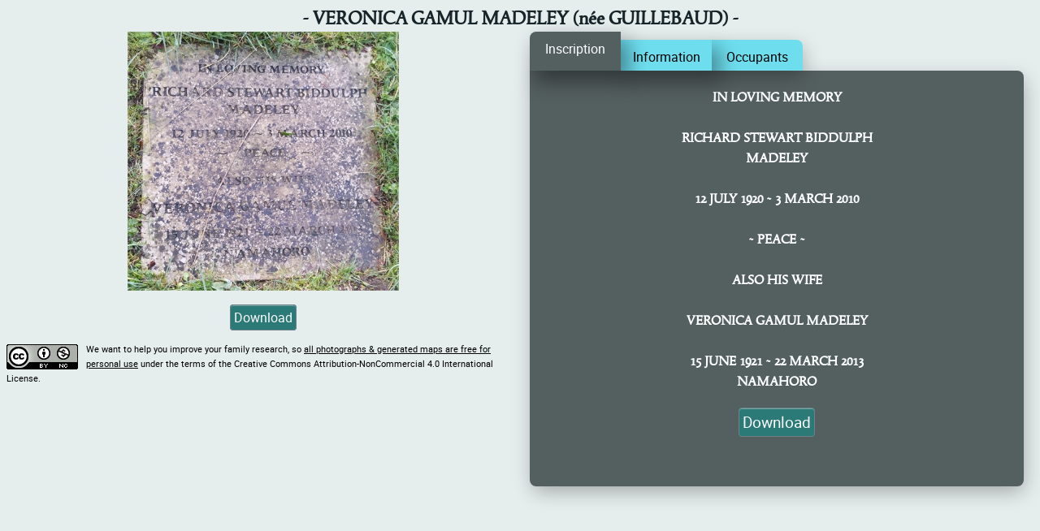

--- FILE ---
content_type: text/html
request_url: https://www.buriedincumnor.co.uk/people/TR1290.html
body_size: 3086
content:
<!--
    (c) Copyright 2020 David C. T. German and Sarah E. German.
    If you are looking to *steal* the data, or images, just don't. Maybe contact us, and we might let you use it legitimately.
-->
<!DOCTYPE html>
<HTML lang="en">

<HEAD>
    <title>VERONICA GAMUL MADELEY - Buried in Cumnor, St Michael's Church - Gravestone</title>
    <meta name="Description" content="Gravestone of VERONICA GAMUL MADELEY buried in Cumnor, St Michael's in Oxfordshire (formerly Berkshire).">
    <meta http-equiv="Content-Type" content="text/html; charset=utf-8">
    <link rel="stylesheet" href="/css/fonts.css" type="text/css" charset="utf-8" />
    <link rel="stylesheet" href="/css/popup.css" type="text/css" charset="utf-8" />
    <meta name="viewport" content="width=device-width, initial-scale=1, maximum-scale=10.0, minimum-scale=0.1, user-scalable=yes">

    <!-- fav icon.ico rubbish. c'mon guys can't we have a better standard? -->
    <link rel="apple-touch-icon" sizes="180x180" href="/apple-touch-icon.png">
    <link rel="icon" type="image/png" sizes="32x32" href="/favicon-32x32.png">
    <link rel="icon" type="image/png" sizes="16x16" href="/favicon-16x16.png">
    <link rel="manifest" href="/site.webmanifest">
    <link rel="mask-icon" href="/safari-pinned-tab.svg" color="#5bbad5">
    <meta name="msapplication-TileColor" content="#da532c">
    <meta name="theme-color" content="#ffffff">

    <script src="/js/page.js" async></script>
</HEAD>

<body oncontextmenu="event.returnValue=false;" onload="onpageload()">
    <gravetitle>
 <center>
 <h2>- VERONICA GAMUL MADELEY (née GUILLEBAUD) -</h2>
 </center>
</gravetitle>

<graveimage>
 <div style="width:100%">
 <center>
 <A TARGET="_blank" HREF="/photos/20190214_114505.jpg">
 <img id="grave-image" alt="Photo of the grave of VERONICA GAMUL MADELEY (née GUILLEBAUD)" title="Click to view a high resolution version of this photo." SRC="/thumbnails/thumb_500x500_20190214_114505.jpg">
 </A>
 <br>
 <br>
 <a class='button glass' target="_blank" title='Download a high resolution photo of this grave.' href='/photos/20190214_114505.jpg' download='20190214_114505.jpg'>Download</a>
 </center>
 <br>
 <a id="licimg" rel="noopener" rel='license' href='http://creativecommons.org/licenses/by-nc/4.0/'>
 <img class="TextWrap" alt='Creative Commons Licence' style='border-width:0' src='/images/88x31.png' title='(external) Click to read the terms of the Creative Commons Attribution-NonCommercial 4.0 International License' />
 </a>
 <span class="license">We want to help you improve your family research, so <u>all photographs &amp; generated maps are free for personal use</u> under the terms of the Creative Commons Attribution-NonCommercial 4.0 International License.</span>
 <br>
 <br>
 </div>
</graveimage>

<gravedetails>
 <ul class="tabs group">
 <li class=tab><a class="active" href="#/tab-trans">Inscription</a></li>
 <li class=tab><a href="#/tab-info">Information</a></li>
 <li class=tab><a href="#/tab-occu">Occupants</a></li>
 </ul>

 <div id="content">
 <DIV id="tab-trans" class=tabcontent>
 <table width=100%>
 <tr>
 <td>
 <div class=transcription>
 <strong>IN LOVING MEMORY<br>
<br>
RICHARD STEWART BIDDULPH<br>
MADELEY<br>
<br>
12 JULY 1920 ~ 3 MARCH 2010<br>
<br>
~ PEACE ~<br>
<br>
ALSO HIS WIFE<br>
<br>
VERONICA GAMUL MADELEY<br>
<br>
15 JUNE 1921 ~ 22 MARCH 2013<br>
NAMAHORO<br>
</strong>
 <br />
 <a class='button glass' target="_blank" title='Download this transcribed inscription.' href='/epitaphs/47.txt' download='47.txt'>Download</a><br>
 <br />
 <br />
 </div>
 </td>
 </tr>
 </table>
 </DIV>

 <DIV id="tab-info" class=tabcontent>
 <TABLE width="100%">
 <colgroup>
 <col width="6rem">
 <col width="1rem">
 <col width="*">
 </colgroup>
 <TR>
 <TD class=fact>Birth:</TD>
 <TD class=fact>&nbsp;</TD>
 <TD class=fact>15th June 1921<br><li class=freebmd>&nbsp;&nbsp;Births Jun 1921 Guillebaud Veronica G Edwards Bath 5c 841</li></TD>
 </TR>

 <TR><TD class=fact>Marriage:</TD><TD class=fact>&nbsp;</TD><TD class=fact><li class=fact>Marriage: Sep 1953 ,MADELEY, Richard S B, GUILLEBAUD, Cambridge, 4a,560</li></TD></TR>

 <TR>
 <TD class=fact width="6rem">Death:</TD>
 <TD class=fact>&nbsp;</TD>
 <TD class=fact>22nd March 2013<br><li class=freebmd>&nbsp;&nbsp;Not covered. ** CREMATED **</li></TD>
 </TR>
 <TR>
 <TD class=fact width="6rem">Age at Death:</TD>
 <TD class=fact>&nbsp;</TD>
 <TD class=fact>91 YEARS</TD>
 </TR>
 <TR>
 <TD class=fact width="6rem">Buried:</TD>
 <TD class=fact>&nbsp;</TD>
 <TD class=fact>2013</TD>
 </TR>

 

 <TR><TD class=fact width=110>Relationship:</TD><TD class=fact>&nbsp;</TD><TD class=fact width=490><li class=fact>DAUGHTER OF HAROLD ERNEST GUILLEBAUD &amp; MARGARET LINDESAY GAMUL EDWARDS.</li><li class=fact>WIFE OF RICHARD STEWART BIDDULPH MADELEY. </li><li class=fact>MOTHER OF SUSAN MARY, RICHARD REGINALD, MARK HAROLD.</li></TD></TR>

 <TR>
 <TD class=fact colspan=3 style="border:none;padding-bottom:1rem">
 <div class=notes>BORN IN BATH, SOMERSET ENGLAND. <BR>CHILDREN OF RICHARD & VERONICA:<BR>Births Sep 1955 MADELEY Susan M GUILLEBAUD Surrey S.E. 5g 893<BR>Births Mar 1957 MADELEY Richard R GUILLEBAUD Surrey Mid. E. 5g 330<BR>Births Dec 1958 MADELEY Mark H GUILLEBAUD	 Surrey Mid.E. 5g 323</div>
 </TD>
 </TR>
 <tr>
 <td colspan="3" class=dp style="margin-top: 5px; border:1px solid white">
 All information relating to living individuals is in the public domain and can be found on <a class=dp rel="noopener" title='(external) Click to go to www.FreeBMD.org.uk' href="https://www.freebmd.org.uk/" target="_blank">www.freeBMD.org.uk</a>,
 <a class=dp rel="noopener" title='(external) Click to go to www.ancestry.co.uk' href="https://www.ancestry.co.uk/" target="_blank">www.ancestry.co.uk</a>,
 <a class=dp rel="noopener"title='(external) Click to go to www.google.co.uk' href="https://www.google.co.uk/" target="_blank">www.google.co.uk</a> &amp;
 <a class=dp rel="noopener"title='(external) Click to go to www.oxfordmail.co.uk obituaries' href="https://www.oxfordmail.co.uk/announcements/deaths" target="_blank">www.oxfordmail.co.uk</a>. However, we will consider reasonable requests to remove information pertaining to living individuals. Simply email us at: <a title="Click to email us!" class=dp href="mailto:removalrequest@buriedincumnor.co.uk">removalrequest@buriedincumnor.co.uk</a>.
 </td>
 </tr>
 </TABLE>
 </DIV>
 <DIV id="tab-occu" class=tabcontent>
 Also present in this grave is:<br><table><tr><td><button class='view glass' onclick='loadPageUsingAJAX("/people/TR1289.html")'> View </button></td><td class=others>RICHARD STEWART BIDDULPH MADELEY</td></tr></table>
</DIV>
</gravedetails>    
</body>
</HTML>

--- FILE ---
content_type: text/css
request_url: https://www.buriedincumnor.co.uk/css/fonts.css
body_size: 419
content:
/* (c) Copyright 2020, David C. T. German, All rights Reserved. */

@font-face {
    /* web-site logo */
    font-family: 'limeglorycapsregular';
    src: url('/fonts/limeglorycaps-webfont.woff2') format('woff2'), url('/fonts/limeglorycaps-webfont.woff') format('woff');
    font-weight: normal;
    font-style: normal;
}

@font-face {
    font-family: 'robotoblack';
    src: url('/fonts/roboto-black-webfont.woff2') format('woff2'), url('/fonts/roboto-black-webfont.woff') format('woff');
    font-weight: normal;
    font-style: normal;
}

@font-face {
    font-family: 'robotobold';
    src: url('/fonts/roboto-bold-webfont.woff2') format('woff2'), url('/fonts/roboto-bold-webfont.woff') format('woff');
    font-weight: normal;
    font-style: normal;
}

@font-face {
    font-family: 'robotoregular';
    src: url('/fonts/roboto-regular-webfont.woff2') format('woff2'), url('/fonts/roboto-regular-webfont.woff') format('woff');
    font-weight: normal;
    font-style: normal;
}

@font-face {
    font-family: 'robotothin';
    src: url('/fonts/roboto-thin-webfont.woff2') format('woff2'), url('/fonts/roboto-thin-webfont.woff') format('woff');
    font-weight: normal;
    font-style: normal;
}

@font-face {
    /* obit font */
    font-family: 'knorkeregular';
    src: url('/fonts/knorke.regular-webfont.woff2') format('woff2'), url('/fonts/knorke.regular-webfont.woff') format('woff');
    font-weight: normal;
    font-style: normal;
}

@font-face {
    /* transcription font */
    font-family: 'tallysregular';
    src: url('/fonts/tallys_15-webfont.woff2') format('woff2'), url('/fonts/tallys_15-webfont.woff') format('woff');
    font-weight: normal;
    font-style: normal;
}

--- FILE ---
content_type: text/css
request_url: https://www.buriedincumnor.co.uk/css/popup.css
body_size: 2201
content:
.popup {
    /* partially obscures background and stops user clicking on things */
    width: 100%;
    height: 100%;
    display: none;
    position: fixed;
    top: 0px;
    left: 0px;
    background: rgba(0, 0, 0, 0.75);
}

.popup-inner {
    max-width: 99%;
    min-width: 45rem;
    width: 85rem;
    max-height: 99% !important;
    min-height: 36rem;
    overflow-x: hidden !important;
    padding: 0.2rem;
    position: absolute;
    box-shadow: 0px 2px 6px rgba(0, 0, 0, 1);
    border-radius: 0.5rem;
    border: 2px solid #6f8188;
    background: #feffff;
    display: block;
    /* center*/
    top: 50%;
    left: 50%;
    -webkit-transform: translate(-50%, -50%);
    transform: translate(-50%, -50%);
}

a.button {
    font-family: "robotoregular";
    border-radius: 0.25rem;
    border: 1px solid #6f8188;
    padding: 4px;
    background-color: #2b7a78;
    color: #feffff;
    text-decoration: none;
}

a.button:hover {
    background-color: #3b8a88;
}

DIV.transcription,
DIV.obituary {
    height: fit-content;
    min-height: 30rem;
    font-size: 1.1rem;
}

DIV.transcription {
    font-family: "tallysregular";
    color: #feffff;
    padding-top: 10px;
    font-size: 1.2rem;
    line-height: 1.6rem;
    text-align: center;
}

DIV.obituary {
    font-family: "knorkeregular";
    height: fit-content;
    min-height: 30rem;
    color: black;
    background-color: rgb(224, 220, 220);
    padding: 8px;
}

A.obit {
    font-family: 'robotoregular';
    color: #feffff;
    font-size: 0.9rem
}

h2 {
    /* name of deceased */
    color: #17252a;
    font-size: 1.7rem;
    margin: 0;
    padding: 0;
    font-family: "tallysregular" !important;
}

TD.others {
    color: #feffff;
    font-size: 1rem;
    padding: 10px;
    font-family: "robotoregular" !important;
}

TD.fact,
LI.fact {
    color: #feffff;
    font-size: 0.9rem;
    vertical-align: top;
    font-family: "robotoregular";
}

TD.fact {
    border-bottom: 1px dotted silver;
    padding-top: 2px;
    padding-bottom: 2px;
}

TD.freebmd,
LI.freebmd {
    color: #feffff;
    font-size: 0.8rem;
    font-family: "robotothin";
}

TABLE {
    border-spacing: 0px;
    border-collapse: collapse;
}

.license {
    font-family: "robotoregular";
    margin: 0;
    font-size: 0.7rem;
}

.dp,
a.dp {
    font-family: "robotothin";
    margin-block-start: 0;
    margin-block-end: 0;
    color: white;
    font-size: 0.9rem;
}

.wrap {
    margin: 0 auto;
}

ul.tabs {
    width: 30rem;
    height: 48px;
    margin: 0 auto;
    list-style: none;
    padding: 0;
}

ul.tabs li.tab {
    float: left;
    width: 7rem;
}

ul.tabs li.tab a {
    position: relative;
    display: block;
    height: 28px;
    margin-top: 10px;
    padding: 10px 0 0 0;
    font-family: 'robotoregular';
    font-size: 1rem;
    text-align: center;
    text-decoration: none;
    color: black;
    background: #6edeef;
    -webkit-box-shadow: 8px 12px 25px 2px rgba(0, 0, 0, 0.4);
    -moz-box-shadow: 8px 12px 25px 2px rgba(0, 0, 0, 0.4);
    box-shadow: 8px 12px 25px 2px rgba(0, 0, 0, 0.4);
    border: 0px solid #000000;
    -webkit-transition: padding 0.2s ease, margin 0.2s ease;
    -moz-transition: padding 0.2s ease, margin 0.2s ease;
    -o-transition: padding 0.2s ease, margin 0.2s ease;
    -ms-transition: padding 0.2s ease, margin 0.2s ease;
    transition: padding 0.2s ease, margin 0.2s ease;
}

.tabs li.tab:first-child a {
    z-index: 3;
    -webkit-border-top-left-radius: 8px;
    -moz-border-radius-topleft: 8px;
    border-top-left-radius: 8px;
}

.tabs li.tab:nth-child(2) a {
    z-index: 2;
}

.tabs li.tab:last-child a {
    z-index: 1;
    -webkit-box-shadow: 2px 8px 25px -2px rgba(0, 0, 0, 0.3);
    -moz-box-shadow: 2px 8px 25px -2px rgba(0, 0, 0, 0.3);
    box-shadow: 2px 8px 25px -2px rgba(0, 0, 0, 0.3);
    -webkit-border-top-right-radius: 8px;
    -moz-border-radius-topright: 8px;
    border-top-right-radius: 8px;
}

ul.tabs li.tab a:hover {
    margin: 5px 0 0 0;
    padding: 10px 0 5px 0;
}

ul.tabs li.tab a.active {
    margin: 0 0 0 0;
    padding: 10px 0 10px 0;
    background: #545f60;
    color: white;
    z-index: 4;
    outline: none;
}

.group:before,
.group:after {
    content: " ";
    display: table;
}

.group:after {
    clear: both;
}

#content {
    min-width: 21rem;
    width: 30rem;
    height: fit-content;
    min-height: 30rem;
    margin: 0 auto;
    background: #545f60;
    -webkit-box-shadow: 2px 8px 25px -2px rgba(0, 0, 0, 0.3);
    -moz-box-shadow: 2px 8px 25px -2px rgba(0, 0, 0, 0.3);
    box-shadow: 2px 8px 25px -2px rgba(0, 0, 0, 0.3);
    -webkit-border-bottom-right-radius: 8px;
    -webkit-btorder-bottom-left-radius: 8px;
    -moz-border-radius-bottomright: 8px;
    -moz-border-radius-bottomleft: 8px;
    border-bottom-right-radius: 8px;
    border-bottom-left-radius: 8px;
    -webkit-border-top-right-radius: 8px;
    -moz-border-radius-topright: 8px;
    border-top-right-radius: 8px;
}

div.tabcontent {
    font-family: 'Robotoregular';
    padding: 10px 10px;
    color: #ffffff;
    font-size: 1rem;
    margin: 0;
}

#tab-dialog-content {
    height: 100%;
    width: 100%;
    padding: 3px;
    overflow-y: auto;
    overflow-x: hidden !important;
    display: block;
}

sup {
    font-size: 0.5rem;
}

#tab-trans {
    height: 100%;
    margin: auto;
    overflow-y: auto;
}

#tab-info,
#tab-locn,
#tab-obit,
#tab-occu {
    height: fit-content;
    display: none;
}

.glass {
    -moz-box-shadow: inset 0 1px 0 rgba(256, 256, 256, .35);
    -ms-box-shadow: inset 0 1px 0 rgba(256, 256, 256, .35);
    -webkit-box-shadow: inset 0 1px 0 rgba(256, 256, 256, .35);
    box-shadow: inset 0 1px 0 rgba(256, 256, 256, .35);
}

button.view {
    margin-right: 10px;
    margin-left: 10px;
    background-color: #2b7a78;
}

button.view {
    border-radius: 0.5rem;
    border: 1px solid #6f8188;
    padding: .5rem .5rem .5rem .5rem;
    color: #feffff;
    font-size: 1.2rem;
    cursor: pointer;
    height: 2.4rem;
}

button.view:hover {
    background-color: #3b8a88;
}

.TextWrap {
    float: left;
    padding-top: 4px;
    margin-right: 10px;
}

body {
    background-color: #e6eded;
    display: flex;
    justify-content: center;
    flex-flow: row wrap;
}

gravetitle {
    flex: 1 0 100%;
}

graveimage {
    flex: 1 0 50%;
}

gravedetails {
    flex: 1 0 50%;
}

#content {
    width: 20rem;
}

ul.tabs {
    width: 20rem;
    height: 38px;
}

ul.tabs li.tab {
    width: 5rem;
}

ul.tabs li.tab a {
    font-size: 0.6rem;
    height: 18px;
}

#grave-image {
    width: 45%
}

#locimg {
    width: 20rem;
}

#licimg {
    width: 80%;
}


/* tablet > 688px */

@media (min-width: 42em) {
    #grave-image {
        width: 50%
    }
    #content {
        width: 38rem;
    }
    ul.tabs {
        width: 38rem;
        height: 48px;
    }
    ul.tabs li.tab {
        width: 7rem;
    }
    ul.tabs li.tab a {
        font-size: 1rem;
        height: 28px;
    }
    #locimg {
        width: 36rem;
    }
}


/* small desktop > 992px or bigger */

@media (min-width: 62em) {
    #grave-image {
        width: 53%
    }
}

--- FILE ---
content_type: application/javascript
request_url: https://www.buriedincumnor.co.uk/js/page.js
body_size: 831
content:
// (c) Copyright 2020, David C. T. German, All rights Reserved.
// Source File: /js/page.js

function onpageload() {
    makeTabsWork();
}

if (!String.prototype.includes) /* IE doesn't support .includes(), so we add this */ {
    String.prototype.includes = function(search, start) {
        'use strict';

        if (search instanceof RegExp) {
            throw TypeError('first argument must not be a RegExp');
        }

        if (start === undefined) { start = 0; }

        return this.indexOf(search, start) !== -1;
    };
}

// user clicked on a name in the list, this fetches the grave
function loadPageUsingAJAX(page) {
    event.preventDefault();

    window.open(page);
}

// script MUST go after the declaration of tabs
function makeTabsWork() {
    // make ALL tabs no longer active
    var tabContent = document.getElementsByClassName("tab");
    for (var i = 0; i < tabContent.length; i++) {
        tabContent.item(i).childNodes[0].addEventListener("click",
            function() {
                var content = this.hash.replace('/', '');

                // hide all the tab content
                var tabContent = document.getElementsByClassName("tabcontent");
                for (var i = 0; i < tabContent.length; i++) {
                    tabContent.item(i).style.display = "none";
                }

                // make ALL tabs no longer active
                var tabContent = document.getElementsByClassName("tab");
                for (var i = 0; i < tabContent.length; i++) {
                    tabContent.item(i).childNodes[0].classList.remove("active");
                }

                // make this tab active
                this.classList.add("active");

                // display tab content 
                document.getElementById(content.replace("#", "")).style.display = "block";
            });
    }
}